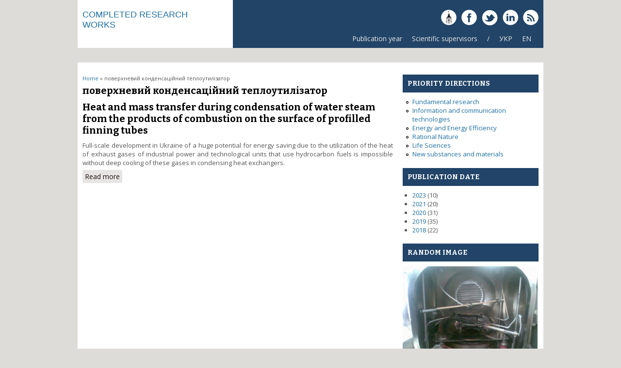

--- FILE ---
content_type: text/html; charset=utf-8
request_url: https://report.kpi.ua/en/taxonomy/term/1433
body_size: 4283
content:
<!DOCTYPE html>
<head>
<meta charset="utf-8" />
<meta name="Generator" content="Drupal 7 (http://drupal.org)" />
<link rel="alternate" type="application/rss+xml" title="RSS - поверхневий конденсаційний теплоутилізатор" href="https://report.kpi.ua/en/taxonomy/term/1433/feed" />
<meta name="viewport" content="width=device-width, initial-scale=1, maximum-scale=1" />
<link rel="shortcut icon" href="https://report.kpi.ua/themes/responsive/favicon.ico" type="image/vnd.microsoft.icon" />
<title>поверхневий конденсаційний теплоутилізатор | Completed research works</title>
<link type="text/css" rel="stylesheet" href="https://report.kpi.ua/files/css/css_xE-rWrJf-fncB6ztZfd2huxqgxu4WO-qwma6Xer30m4.css" media="all" />
<link type="text/css" rel="stylesheet" href="https://report.kpi.ua/files/css/css_hYCLW089C9S9sP3ZYkuG6R-Q5ZHbEhblZBFjwZ_bE_I.css" media="all" />
<link type="text/css" rel="stylesheet" href="https://report.kpi.ua/files/css/css_3E_lU9AW-mJkoPj8ifdrJRdVNalgk9Sqp_MnsaMH6Ps.css" media="all" />
<link type="text/css" rel="stylesheet" href="https://report.kpi.ua/files/css/css_-Av9mdb4hQ6TzUHxBFb82SRHLrCTg5jjq4zYW0-cjhQ.css" media="all" />
<script type="text/javascript" src="https://report.kpi.ua/files/js/js_YD9ro0PAqY25gGWrTki6TjRUG8TdokmmxjfqpNNfzVU.js"></script>
<script type="text/javascript" src="https://report.kpi.ua/files/js/js_PgItPnuYe-j4G-4ErY84OAe650k8GOh449UQo0mpxTA.js"></script>
<script type="text/javascript">
<!--//--><![CDATA[//><!--
jQuery.extend(Drupal.settings, {"basePath":"\/","pathPrefix":"en\/","setHasJsCookie":0,"ajaxPageState":{"theme":"responsive","theme_token":"8sLuLWzsduXFjfLkM_8DwWtW2CEbtWipZjOR3daqMl4","js":{"misc\/jquery.js":1,"misc\/jquery-extend-3.4.0.js":1,"misc\/jquery-html-prefilter-3.5.0-backport.js":1,"misc\/jquery.once.js":1,"misc\/drupal.js":1,"themes\/responsive\/js\/jquery.mobilemenu.js":1,"themes\/responsive\/js\/superfish.js":1,"themes\/responsive\/js\/custom.js":1},"css":{"modules\/system\/system.base.css":1,"modules\/system\/system.menus.css":1,"modules\/system\/system.messages.css":1,"modules\/system\/system.theme.css":1,"modules\/field\/theme\/field.css":1,"modules\/node\/node.css":1,"modules\/search\/search.css":1,"modules\/user\/user.css":1,"sites\/all\/modules\/views\/css\/views.css":1,"sites\/all\/modules\/ctools\/css\/ctools.css":1,"modules\/taxonomy\/taxonomy.css":1,"themes\/responsive\/css\/responsive-style.css":1,"themes\/responsive\/css\/layout.css":1,"themes\/responsive\/flexslider.css":1,"themes\/responsive\/style.css":1,"themes\/responsive\/color\/colors.css":1}}});
//--><!]]>
</script>
<!--[if lt IE 9]><script src="http://html5shiv.googlecode.com/svn/trunk/html5.js"></script><![endif]-->
<link rel="apple-touch-icon" sizes="57x57" href="/files/favicon/apple-icon-57x57.png">
<link rel="apple-touch-icon" sizes="60x60" href="/files/favicon/apple-icon-60x60.png">
<link rel="apple-touch-icon" sizes="72x72" href="/files/favicon/apple-icon-72x72.png">
<link rel="apple-touch-icon" sizes="76x76" href="/files/favicon/apple-icon-76x76.png">
<link rel="apple-touch-icon" sizes="114x114" href="/files/favicon/apple-icon-114x114.png">
<link rel="apple-touch-icon" sizes="120x120" href="/files/favicon/apple-icon-120x120.png">
<link rel="apple-touch-icon" sizes="144x144" href="/files/favicon/apple-icon-144x144.png">
<link rel="apple-touch-icon" sizes="152x152" href="/files/favicon/apple-icon-152x152.png">
<link rel="apple-touch-icon" sizes="180x180" href="/files/favicon/apple-icon-180x180.png">
<link rel="icon" type="/files/faviconimage/png" sizes="192x192"  href="/android-icon-192x192.png">
<link rel="icon" type="image/png" sizes="32x32" href="/files/favicon/favicon-32x32.png">
<link rel="icon" type="image/png" sizes="96x96" href="/files/favicon/favicon-96x96.png">
<link rel="icon" type="image/png" sizes="16x16" href="/files/favicon/favicon-16x16.png">
<link rel="manifest" href="/files/favicon/manifest.json">
<meta name="msapplication-TileColor" content="#ffffff">
<meta name="msapplication-TileImage" content="/files/favicon/ms-icon-144x144.png">
<meta name="theme-color" content="#ffffff">

</head>
<body class="html not-front not-logged-in one-sidebar sidebar-first page-taxonomy page-taxonomy-term page-taxonomy-term- page-taxonomy-term-1433 i18n-en">
    
<div class="container">

  <header id="head" role="banner">
    <hgroup class="five columns alpha">
       <div id="logo">
                <div class="site-name"><a href="/">Completed research works</a></div><!--site name-->               </div>
    </hgroup>
    
    <div class="eleven columns omega" id="headright">
                  <div id="socialbar">
        <ul class="social">
       <li> <a href="https://kpi.ua" target="_blank"> <img src="/themes/responsive/images/gplus.png"> </a> </li> 

      <li> <a href="https://www.facebook.com/ntuu.kpi" target="_blank"> <img src="/themes/responsive/images/facebook.png"> </a> </li>   <li> <a href="https://twitter.com/kpiua" target="_blank"> <img src="/themes/responsive/images/twitter.png"> </a> </li>   
      <li> <a href="https://www.linkedin.com/company/kpi.ua" target="_blank"> <img src="/themes/responsive/images/in.png"> </a> </li>       <li> <a href="/enrss.xml"> <img src="/themes/responsive/images/rss.png"> </a> </li>
        </ul>
      </div>
            
      <nav id="navigation" role="navigation">
      <div id="main-menu">
        <ul class="menu"><li class="first leaf"><a href="/en/year" title="">Publication year</a></li>
<li class="leaf"><a href="/en/supervisor" title="Список наукових керівників завершених наукових розробок">Scientific supervisors</a></li>
<li class="leaf"><a href="https://report.kpi.ua/" title="">/</a></li>
<li class="leaf"><a href="https://report.kpi.ua/" title="">УКР</a></li>
<li class="last leaf"><a href="https://report.kpi.ua/en" title="">EN</a></li>
</ul>       </div>
      </nav><!-- end main-menu -->
     </div>
  </header>
</div>
  
<div class="container" id="content-contain">

    
    
  
    
  
 <div id="content" class="eleven columns">
  <div id="breadcrumbs"><h2 class="element-invisible">You are here</h2><nav class="breadcrumb"><a href="/en">Home</a> » поверхневий конденсаційний теплоутилізатор</nav></div>
   <section id="post-content" role="main">
                <h1 class="page-title">поверхневий конденсаційний теплоутилізатор</h1>                    <div class="region region-content">
  <div id="block-system-main" class="block block-system">

      
  <div class="content">
    <div class="term-listing-heading"><div id="taxonomy-term-1433" class="taxonomy-term vocabulary-keywords">

  
  <div class="content">
      </div>

</div>
</div>  <article id="node-1263" class="node node-story node-promoted node-teaser clearfix">
          <header>
	                  <h2 class="title" ><a href="/en/node/1263">Heat and mass transfer during condensation of water steam from the products of combustion on the surface of profilled finning tubes</a></h2>
            
    
          </header>
  
  <div class="content node-story">
    <div class="field field-name-body field-type-text-with-summary field-label-hidden"><div class="field-items"><div class="field-item even"><p>Full-scale development in Ukraine of a huge potential for energy saving due to the utilization of the heat of exhaust gases of industrial power and technological units that use hydrocarbon fuels is impossible without deep cooling of these gases in condensing heat exchangers.<br /></p></div></div></div>  </div>

      <footer>
      <ul class="links inline"><li class="node-readmore first last"><a href="/en/node/1263" rel="tag" title="Heat and mass transfer during condensation of water steam from the products of combustion on the surface of profilled finning tubes">Read more<span class="element-invisible"> about Heat and mass transfer during condensation of water steam from the products of combustion on the surface of profilled finning tubes</span></a></li>
</ul>    </footer>
  
    </article> <!-- /.node -->
  </div>
  
</div> <!-- /.block -->
</div>
 <!-- /.region -->
  </section> <!-- /#main -->
 </div>

      <aside id="sidebar-first" role="complementary" class="sidebar five columns">
      <div class="region region-sidebar-first">
  <div id="block-menu-secondary-menu" class="block block-menu">

        <h2 >Priority directions</h2>
    
  <div class="content">
    <ul class="menu"><li class="first leaf"><a href="/en/fnd" title="">Fundamental research</a></li>
<li class="leaf"><a href="/en/ikt" title="">Information and communication technologies</a></li>
<li class="leaf"><a href="/en/energy" title="">Energy and Energy Efficiency</a></li>
<li class="leaf"><a href="/en/rp" title="">Rational Nature</a></li>
<li class="leaf"><a href="/en/npr" title="Life sciences, new technologies for prevention and treatment of communicable diseases">Life Sciences</a></li>
<li class="last leaf"><a href="/en/new-substances" title="">New substances and materials</a></li>
</ul>  </div>
  
</div> <!-- /.block -->
<div id="block-views-years-block" class="block block-views">

        <h2 >Publication date</h2>
    
  <div class="content">
    <div class="view view-years view-id-years view-display-id-block view-dom-id-bf182089a8b344fa499c9f409cf92ffe">
        
  
  
      <div class="view-content">
      <div class="item-list">
  <ul class="views-summary">
      <li><a href="/en/year/2023">2023</a>
              (10)
          </li>
      <li><a href="/en/year/2021">2021</a>
              (20)
          </li>
      <li><a href="/en/year/2020">2020</a>
              (31)
          </li>
      <li><a href="/en/year/2019">2019</a>
              (35)
          </li>
      <li><a href="/en/year/2018">2018</a>
              (22)
          </li>
    </ul>
</div>
    </div>
  
  
  
  
  
  
</div>  </div>
  
</div> <!-- /.block -->
<div id="block-views-random-image-block" class="block block-views">

        <h2 >Random Image</h2>
    
  <div class="content">
    <div class="view view-random-image view-id-random_image view-display-id-block view-dom-id-520150c5f4f780cbac0af397ef6dadd9">
        
  
  
      <div class="view-content">
        <div class="views-row views-row-1 views-row-odd views-row-first views-row-last">
      
  <div class="views-field views-field-field-image">        <div class="field-content"><a href="/en/content/formation-regularities-biocompatible-coatings-titanium-and-iron-alloys-artificial-limbs-and-"><img src="https://report.kpi.ua/files/styles/random_image/public/2010_2213-f.png?itok=NV-F43nE" width="278" height="200" alt="Обладнання вакуумної камери для іонно-плазмової обробки" title="Обладнання вакуумної камери для іонно-плазмової обробки" /></a></div>  </div>  </div>
    </div>
  
  
  
  
  
  
</div>  </div>
  
</div> <!-- /.block -->
</div>
 <!-- /.region -->
    </aside>  <!-- /#sidebar-first -->
  
  <div class="clear"></div>
  
     <div id="foot" class="sixteen columns">
     <div class="region region-footer">
  <div id="block-block-2" class="block block-block">

      
  <div class="content">
    <p>2025 ©, <a href="https://kpi.ua">Національний технічний університет України «Київський політехнічний інститут імені Ігоря Сікорського»</a><br />
<a href="https://science.kpi.ua">Наука та інноватика КПІ ім. Ігоря Сікорського</a><br />
Адреса: Україна, 03056, м.Київ-56, проспект Берестейський, 37, корпус 1, кімната 138<br />
тел.: 204-92-00<br />
e-mail: ndch[at]kpi.ua<br />
2010-2025 © ВСВУ, КБІС, lab-inform[at]kpi.ua</p>
  </div>
  
</div> <!-- /.block -->
</div>
 <!-- /.region -->
   </div>
     
</div>
 
 
  <div id="bottom" class="container">
          <div class="eight columns botblck"><div class="region region-footer-first">
  <div id="block-menu-menu-site" class="block block-menu">

        <h2 >About site</h2>
    
  <div class="content">
    <ul class="menu"><li class="first leaf"><a href="/en/sitemap" title="Мапа сайту Завершені науково-дослідні роботи КПІ ім.Ігоря Сікорського">Карта сайта</a></li>
<li class="leaf"><a href="/en/search" title="Search on site">Search</a></li>
<li class="leaf"><a href="/en/glossary" title="">Glossary</a></li>
<li class="leaf"><a href="/en/popular" title="">Popular content</a></li>
<li class="last leaf"><a href="/en/keywords" title="">Keywords</a></li>
</ul>  </div>
  
</div> <!-- /.block -->
</div>
 <!-- /.region -->
</div>
            <div class="eight columns botblck"><div class="region region-footer-second">
  <div id="block-menu-menu-kpi" class="block block-menu">

        <h2 >KPI</h2>
    
  <div class="content">
    <ul class="menu"><li class="first leaf"><a href="https://kpi.ua" title="Official site of Igor Sikorsky Kyiv Polytechnic Institute">Igor Sikorsky Kyiv Polytechnic Institute</a></li>
<li class="leaf"><a href="http://science.kpi.ua/en" title="">Science and Innovation</a></li>
<li class="leaf"><a href="http://spark.kpi.ua/" title="">Science Park “Kyivska Polytechnika”</a></li>
<li class="leaf"><a href="http://museum.kpi.ua/" title="Polytechnic Museum at Ukrainian National Technical University &quot;Kiev Polytechnic Institute&quot;">State Polytechnic Museum</a></li>
<li class="leaf"><a href="http://library.kpi.ua" title="The Scientific and Technical Library">The Scientific and Technical Library</a></li>
<li class="last leaf"><a href="http://ela.kpi.ua/" title="The electronic archive of scientific and educational materials of NTUU &quot;KPI&quot;">The electronic archive</a></li>
</ul>  </div>
  
</div> <!-- /.block -->
</div>
 <!-- /.region -->
</div>
                </div>
  
<div id="copyright" class="container">
 <div class="credit">Copyright &copy; 2026, Completed research works <br/> Developed by <a href="http://www.devsaran.com" target="_blank">Devsaran</a>.</div>
  <div class="clear"></div>
</div>  </body>
</html>